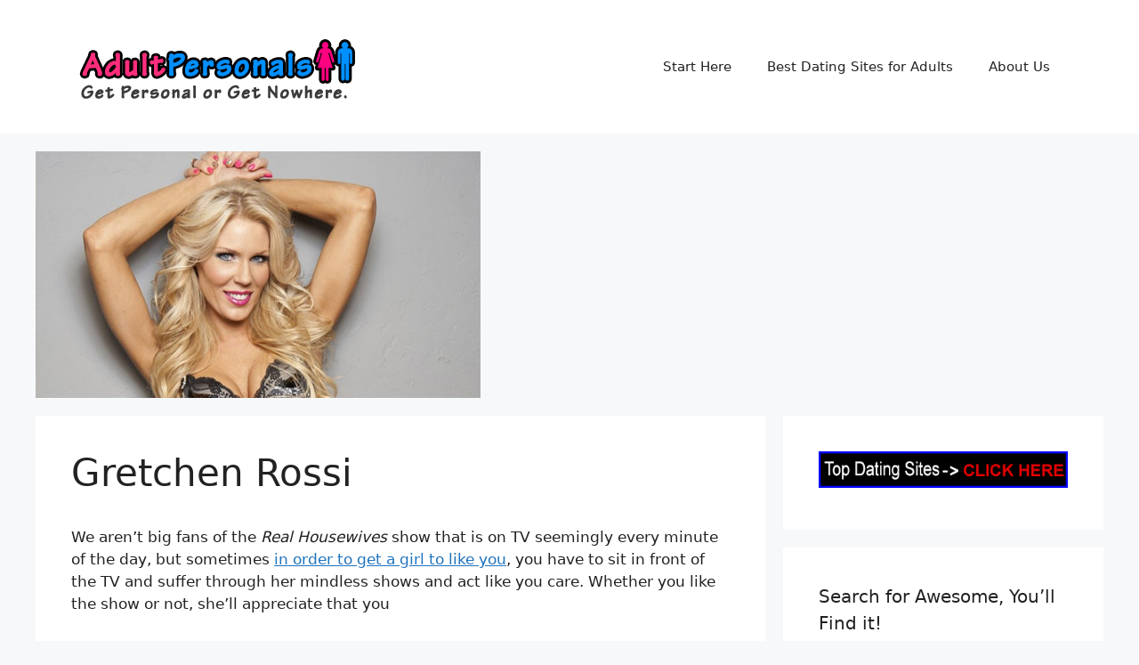

--- FILE ---
content_type: text/html; charset=UTF-8
request_url: https://www.adultpersonals.net/gretchen-rossi-real-housewives/
body_size: 15329
content:
<!DOCTYPE html>
<html lang="en-US">
<head>
	<meta charset="UTF-8">
	<meta name='robots' content='index, follow, max-image-preview:large, max-snippet:-1, max-video-preview:-1' />

<!-- Open Graph Meta Tags generated by MashShare 4.0.46 - https://mashshare.net -->
<meta property="og:type" content="article" /> 
<meta property="og:title" content="Gretchen Rossi" />
<meta property="og:description" content="We aren't big fans of the Real Housewives show that is on TV seemingly every minute of the day, but sometimes in order to get a girl to like you, you have to sit in front of" />
<meta property="og:image" content="https://www.adultpersonals.net/wp-content/uploads/2016/12/gretchen-rossi.jpg" />
<meta property="og:url" content="https://www.adultpersonals.net/gretchen-rossi-real-housewives/" />
<meta property="og:site_name" content="Adult Personals" />
<meta property="article:published_time" content="2016-12-02T22:34:33+00:00" />
<meta property="article:modified_time" content="2018-02-07T20:35:58+00:00" />
<meta property="og:updated_time" content="2018-02-07T20:35:58+00:00" />
<!-- Open Graph Meta Tags generated by MashShare 4.0.46 - https://www.mashshare.net -->
<!-- Twitter Card generated by MashShare 4.0.46 - https://www.mashshare.net -->
<meta property="og:image:width" content="500" />
<meta property="og:image:height" content="277" />
<meta name="twitter:card" content="summary_large_image">
<meta name="twitter:title" content="Gretchen Rossi">
<meta name="twitter:description" content="We aren't big fans of the Real Housewives show that is on TV seemingly every minute of the day, but sometimes in order to get a girl to like you, you have to sit in front of">
<meta name="twitter:image" content="https://www.adultpersonals.net/wp-content/uploads/2016/12/gretchen-rossi.jpg">
<!-- Twitter Card generated by MashShare 4.0.46 - https://www.mashshare.net -->

<meta name="viewport" content="width=device-width, initial-scale=1">
	<!-- This site is optimized with the Yoast SEO plugin v22.4 - https://yoast.com/wordpress/plugins/seo/ -->
	<title>Gretchen Rossi | Real Housewives of OC Blonde Hottie</title>
	<meta name="description" content="We may not be fans of the show, but seeing Gretchen Rossi on screen makes nights on the couch with your lady more tolerable. Check out this blonde babe." />
	<link rel="canonical" href="https://www.adultpersonals.net/gretchen-rossi-real-housewives/" />
	<meta property="og:locale" content="en_US" />
	<meta property="og:type" content="article" />
	<meta property="og:title" content="Gretchen Rossi | Real Housewives of OC Blonde Hottie" />
	<meta property="og:description" content="We may not be fans of the show, but seeing Gretchen Rossi on screen makes nights on the couch with your lady more tolerable. Check out this blonde babe." />
	<meta property="og:url" content="https://www.adultpersonals.net/gretchen-rossi-real-housewives/" />
	<meta property="og:site_name" content="Adult Personals" />
	<meta property="article:modified_time" content="2018-02-07T20:35:58+00:00" />
	<meta property="og:image" content="https://www.adultpersonals.net/wp-content/uploads/2016/12/gretchen-rossi.jpg" />
	<meta property="og:image:width" content="500" />
	<meta property="og:image:height" content="277" />
	<meta property="og:image:type" content="image/jpeg" />
	<meta name="twitter:card" content="summary_large_image" />
	<script type="application/ld+json" class="yoast-schema-graph">{"@context":"https://schema.org","@graph":[{"@type":"WebPage","@id":"https://www.adultpersonals.net/gretchen-rossi-real-housewives/","url":"https://www.adultpersonals.net/gretchen-rossi-real-housewives/","name":"Gretchen Rossi | Real Housewives of OC Blonde Hottie","isPartOf":{"@id":"https://www.adultpersonals.net/#website"},"primaryImageOfPage":{"@id":"https://www.adultpersonals.net/gretchen-rossi-real-housewives/#primaryimage"},"image":{"@id":"https://www.adultpersonals.net/gretchen-rossi-real-housewives/#primaryimage"},"thumbnailUrl":"https://www.adultpersonals.net/wp-content/uploads/2016/12/gretchen-rossi.jpg","datePublished":"2016-12-02T22:34:33+00:00","dateModified":"2018-02-07T20:35:58+00:00","description":"We may not be fans of the show, but seeing Gretchen Rossi on screen makes nights on the couch with your lady more tolerable. Check out this blonde babe.","breadcrumb":{"@id":"https://www.adultpersonals.net/gretchen-rossi-real-housewives/#breadcrumb"},"inLanguage":"en-US","potentialAction":[{"@type":"ReadAction","target":["https://www.adultpersonals.net/gretchen-rossi-real-housewives/"]}]},{"@type":"ImageObject","inLanguage":"en-US","@id":"https://www.adultpersonals.net/gretchen-rossi-real-housewives/#primaryimage","url":"https://www.adultpersonals.net/wp-content/uploads/2016/12/gretchen-rossi.jpg","contentUrl":"https://www.adultpersonals.net/wp-content/uploads/2016/12/gretchen-rossi.jpg","width":500,"height":277,"caption":"gretchen rossi"},{"@type":"BreadcrumbList","@id":"https://www.adultpersonals.net/gretchen-rossi-real-housewives/#breadcrumb","itemListElement":[{"@type":"ListItem","position":1,"name":"Home","item":"https://www.adultpersonals.net/"},{"@type":"ListItem","position":2,"name":"Gretchen Rossi"}]},{"@type":"WebSite","@id":"https://www.adultpersonals.net/#website","url":"https://www.adultpersonals.net/","name":"Adult Personals","description":"","publisher":{"@id":"https://www.adultpersonals.net/#organization"},"potentialAction":[{"@type":"SearchAction","target":{"@type":"EntryPoint","urlTemplate":"https://www.adultpersonals.net/?s={search_term_string}"},"query-input":"required name=search_term_string"}],"inLanguage":"en-US"},{"@type":"Organization","@id":"https://www.adultpersonals.net/#organization","name":"Adult Personals","url":"https://www.adultpersonals.net/","logo":{"@type":"ImageObject","inLanguage":"en-US","@id":"https://www.adultpersonals.net/#/schema/logo/image/","url":"https://www.adultpersonals.net/wp-content/uploads/2017/04/cropped-adultpersonals-logo-4.png","contentUrl":"https://www.adultpersonals.net/wp-content/uploads/2017/04/cropped-adultpersonals-logo-4.png","width":320,"height":110,"caption":"Adult Personals"},"image":{"@id":"https://www.adultpersonals.net/#/schema/logo/image/"}}]}</script>
	<!-- / Yoast SEO plugin. -->


<link rel="alternate" type="application/rss+xml" title="Adult Personals &raquo; Feed" href="https://www.adultpersonals.net/feed/" />
<link rel="alternate" type="application/rss+xml" title="Adult Personals &raquo; Comments Feed" href="https://www.adultpersonals.net/comments/feed/" />
<link rel="alternate" type="application/rss+xml" title="Adult Personals &raquo; Gretchen Rossi Comments Feed" href="https://www.adultpersonals.net/gretchen-rossi-real-housewives/feed/" />
<script>
window._wpemojiSettings = {"baseUrl":"https:\/\/s.w.org\/images\/core\/emoji\/15.0.3\/72x72\/","ext":".png","svgUrl":"https:\/\/s.w.org\/images\/core\/emoji\/15.0.3\/svg\/","svgExt":".svg","source":{"concatemoji":"https:\/\/www.adultpersonals.net\/wp-includes\/js\/wp-emoji-release.min.js?ver=6.5.7"}};
/*! This file is auto-generated */
!function(i,n){var o,s,e;function c(e){try{var t={supportTests:e,timestamp:(new Date).valueOf()};sessionStorage.setItem(o,JSON.stringify(t))}catch(e){}}function p(e,t,n){e.clearRect(0,0,e.canvas.width,e.canvas.height),e.fillText(t,0,0);var t=new Uint32Array(e.getImageData(0,0,e.canvas.width,e.canvas.height).data),r=(e.clearRect(0,0,e.canvas.width,e.canvas.height),e.fillText(n,0,0),new Uint32Array(e.getImageData(0,0,e.canvas.width,e.canvas.height).data));return t.every(function(e,t){return e===r[t]})}function u(e,t,n){switch(t){case"flag":return n(e,"\ud83c\udff3\ufe0f\u200d\u26a7\ufe0f","\ud83c\udff3\ufe0f\u200b\u26a7\ufe0f")?!1:!n(e,"\ud83c\uddfa\ud83c\uddf3","\ud83c\uddfa\u200b\ud83c\uddf3")&&!n(e,"\ud83c\udff4\udb40\udc67\udb40\udc62\udb40\udc65\udb40\udc6e\udb40\udc67\udb40\udc7f","\ud83c\udff4\u200b\udb40\udc67\u200b\udb40\udc62\u200b\udb40\udc65\u200b\udb40\udc6e\u200b\udb40\udc67\u200b\udb40\udc7f");case"emoji":return!n(e,"\ud83d\udc26\u200d\u2b1b","\ud83d\udc26\u200b\u2b1b")}return!1}function f(e,t,n){var r="undefined"!=typeof WorkerGlobalScope&&self instanceof WorkerGlobalScope?new OffscreenCanvas(300,150):i.createElement("canvas"),a=r.getContext("2d",{willReadFrequently:!0}),o=(a.textBaseline="top",a.font="600 32px Arial",{});return e.forEach(function(e){o[e]=t(a,e,n)}),o}function t(e){var t=i.createElement("script");t.src=e,t.defer=!0,i.head.appendChild(t)}"undefined"!=typeof Promise&&(o="wpEmojiSettingsSupports",s=["flag","emoji"],n.supports={everything:!0,everythingExceptFlag:!0},e=new Promise(function(e){i.addEventListener("DOMContentLoaded",e,{once:!0})}),new Promise(function(t){var n=function(){try{var e=JSON.parse(sessionStorage.getItem(o));if("object"==typeof e&&"number"==typeof e.timestamp&&(new Date).valueOf()<e.timestamp+604800&&"object"==typeof e.supportTests)return e.supportTests}catch(e){}return null}();if(!n){if("undefined"!=typeof Worker&&"undefined"!=typeof OffscreenCanvas&&"undefined"!=typeof URL&&URL.createObjectURL&&"undefined"!=typeof Blob)try{var e="postMessage("+f.toString()+"("+[JSON.stringify(s),u.toString(),p.toString()].join(",")+"));",r=new Blob([e],{type:"text/javascript"}),a=new Worker(URL.createObjectURL(r),{name:"wpTestEmojiSupports"});return void(a.onmessage=function(e){c(n=e.data),a.terminate(),t(n)})}catch(e){}c(n=f(s,u,p))}t(n)}).then(function(e){for(var t in e)n.supports[t]=e[t],n.supports.everything=n.supports.everything&&n.supports[t],"flag"!==t&&(n.supports.everythingExceptFlag=n.supports.everythingExceptFlag&&n.supports[t]);n.supports.everythingExceptFlag=n.supports.everythingExceptFlag&&!n.supports.flag,n.DOMReady=!1,n.readyCallback=function(){n.DOMReady=!0}}).then(function(){return e}).then(function(){var e;n.supports.everything||(n.readyCallback(),(e=n.source||{}).concatemoji?t(e.concatemoji):e.wpemoji&&e.twemoji&&(t(e.twemoji),t(e.wpemoji)))}))}((window,document),window._wpemojiSettings);
</script>
<style id='wp-emoji-styles-inline-css'>

	img.wp-smiley, img.emoji {
		display: inline !important;
		border: none !important;
		box-shadow: none !important;
		height: 1em !important;
		width: 1em !important;
		margin: 0 0.07em !important;
		vertical-align: -0.1em !important;
		background: none !important;
		padding: 0 !important;
	}
</style>
<link rel='stylesheet' id='wp-block-library-css' href='https://www.adultpersonals.net/wp-includes/css/dist/block-library/style.min.css?ver=6.5.7' media='all' />
<link rel='stylesheet' id='quads-style-css-css' href='https://www.adultpersonals.net/wp-content/plugins/quick-adsense-reloaded/includes/gutenberg/dist/blocks.style.build.css?ver=2.0.81' media='all' />
<style id='classic-theme-styles-inline-css'>
/*! This file is auto-generated */
.wp-block-button__link{color:#fff;background-color:#32373c;border-radius:9999px;box-shadow:none;text-decoration:none;padding:calc(.667em + 2px) calc(1.333em + 2px);font-size:1.125em}.wp-block-file__button{background:#32373c;color:#fff;text-decoration:none}
</style>
<style id='global-styles-inline-css'>
body{--wp--preset--color--black: #000000;--wp--preset--color--cyan-bluish-gray: #abb8c3;--wp--preset--color--white: #ffffff;--wp--preset--color--pale-pink: #f78da7;--wp--preset--color--vivid-red: #cf2e2e;--wp--preset--color--luminous-vivid-orange: #ff6900;--wp--preset--color--luminous-vivid-amber: #fcb900;--wp--preset--color--light-green-cyan: #7bdcb5;--wp--preset--color--vivid-green-cyan: #00d084;--wp--preset--color--pale-cyan-blue: #8ed1fc;--wp--preset--color--vivid-cyan-blue: #0693e3;--wp--preset--color--vivid-purple: #9b51e0;--wp--preset--color--contrast: var(--contrast);--wp--preset--color--contrast-2: var(--contrast-2);--wp--preset--color--contrast-3: var(--contrast-3);--wp--preset--color--base: var(--base);--wp--preset--color--base-2: var(--base-2);--wp--preset--color--base-3: var(--base-3);--wp--preset--color--accent: var(--accent);--wp--preset--gradient--vivid-cyan-blue-to-vivid-purple: linear-gradient(135deg,rgba(6,147,227,1) 0%,rgb(155,81,224) 100%);--wp--preset--gradient--light-green-cyan-to-vivid-green-cyan: linear-gradient(135deg,rgb(122,220,180) 0%,rgb(0,208,130) 100%);--wp--preset--gradient--luminous-vivid-amber-to-luminous-vivid-orange: linear-gradient(135deg,rgba(252,185,0,1) 0%,rgba(255,105,0,1) 100%);--wp--preset--gradient--luminous-vivid-orange-to-vivid-red: linear-gradient(135deg,rgba(255,105,0,1) 0%,rgb(207,46,46) 100%);--wp--preset--gradient--very-light-gray-to-cyan-bluish-gray: linear-gradient(135deg,rgb(238,238,238) 0%,rgb(169,184,195) 100%);--wp--preset--gradient--cool-to-warm-spectrum: linear-gradient(135deg,rgb(74,234,220) 0%,rgb(151,120,209) 20%,rgb(207,42,186) 40%,rgb(238,44,130) 60%,rgb(251,105,98) 80%,rgb(254,248,76) 100%);--wp--preset--gradient--blush-light-purple: linear-gradient(135deg,rgb(255,206,236) 0%,rgb(152,150,240) 100%);--wp--preset--gradient--blush-bordeaux: linear-gradient(135deg,rgb(254,205,165) 0%,rgb(254,45,45) 50%,rgb(107,0,62) 100%);--wp--preset--gradient--luminous-dusk: linear-gradient(135deg,rgb(255,203,112) 0%,rgb(199,81,192) 50%,rgb(65,88,208) 100%);--wp--preset--gradient--pale-ocean: linear-gradient(135deg,rgb(255,245,203) 0%,rgb(182,227,212) 50%,rgb(51,167,181) 100%);--wp--preset--gradient--electric-grass: linear-gradient(135deg,rgb(202,248,128) 0%,rgb(113,206,126) 100%);--wp--preset--gradient--midnight: linear-gradient(135deg,rgb(2,3,129) 0%,rgb(40,116,252) 100%);--wp--preset--font-size--small: 13px;--wp--preset--font-size--medium: 20px;--wp--preset--font-size--large: 36px;--wp--preset--font-size--x-large: 42px;--wp--preset--spacing--20: 0.44rem;--wp--preset--spacing--30: 0.67rem;--wp--preset--spacing--40: 1rem;--wp--preset--spacing--50: 1.5rem;--wp--preset--spacing--60: 2.25rem;--wp--preset--spacing--70: 3.38rem;--wp--preset--spacing--80: 5.06rem;--wp--preset--shadow--natural: 6px 6px 9px rgba(0, 0, 0, 0.2);--wp--preset--shadow--deep: 12px 12px 50px rgba(0, 0, 0, 0.4);--wp--preset--shadow--sharp: 6px 6px 0px rgba(0, 0, 0, 0.2);--wp--preset--shadow--outlined: 6px 6px 0px -3px rgba(255, 255, 255, 1), 6px 6px rgba(0, 0, 0, 1);--wp--preset--shadow--crisp: 6px 6px 0px rgba(0, 0, 0, 1);}:where(.is-layout-flex){gap: 0.5em;}:where(.is-layout-grid){gap: 0.5em;}body .is-layout-flex{display: flex;}body .is-layout-flex{flex-wrap: wrap;align-items: center;}body .is-layout-flex > *{margin: 0;}body .is-layout-grid{display: grid;}body .is-layout-grid > *{margin: 0;}:where(.wp-block-columns.is-layout-flex){gap: 2em;}:where(.wp-block-columns.is-layout-grid){gap: 2em;}:where(.wp-block-post-template.is-layout-flex){gap: 1.25em;}:where(.wp-block-post-template.is-layout-grid){gap: 1.25em;}.has-black-color{color: var(--wp--preset--color--black) !important;}.has-cyan-bluish-gray-color{color: var(--wp--preset--color--cyan-bluish-gray) !important;}.has-white-color{color: var(--wp--preset--color--white) !important;}.has-pale-pink-color{color: var(--wp--preset--color--pale-pink) !important;}.has-vivid-red-color{color: var(--wp--preset--color--vivid-red) !important;}.has-luminous-vivid-orange-color{color: var(--wp--preset--color--luminous-vivid-orange) !important;}.has-luminous-vivid-amber-color{color: var(--wp--preset--color--luminous-vivid-amber) !important;}.has-light-green-cyan-color{color: var(--wp--preset--color--light-green-cyan) !important;}.has-vivid-green-cyan-color{color: var(--wp--preset--color--vivid-green-cyan) !important;}.has-pale-cyan-blue-color{color: var(--wp--preset--color--pale-cyan-blue) !important;}.has-vivid-cyan-blue-color{color: var(--wp--preset--color--vivid-cyan-blue) !important;}.has-vivid-purple-color{color: var(--wp--preset--color--vivid-purple) !important;}.has-black-background-color{background-color: var(--wp--preset--color--black) !important;}.has-cyan-bluish-gray-background-color{background-color: var(--wp--preset--color--cyan-bluish-gray) !important;}.has-white-background-color{background-color: var(--wp--preset--color--white) !important;}.has-pale-pink-background-color{background-color: var(--wp--preset--color--pale-pink) !important;}.has-vivid-red-background-color{background-color: var(--wp--preset--color--vivid-red) !important;}.has-luminous-vivid-orange-background-color{background-color: var(--wp--preset--color--luminous-vivid-orange) !important;}.has-luminous-vivid-amber-background-color{background-color: var(--wp--preset--color--luminous-vivid-amber) !important;}.has-light-green-cyan-background-color{background-color: var(--wp--preset--color--light-green-cyan) !important;}.has-vivid-green-cyan-background-color{background-color: var(--wp--preset--color--vivid-green-cyan) !important;}.has-pale-cyan-blue-background-color{background-color: var(--wp--preset--color--pale-cyan-blue) !important;}.has-vivid-cyan-blue-background-color{background-color: var(--wp--preset--color--vivid-cyan-blue) !important;}.has-vivid-purple-background-color{background-color: var(--wp--preset--color--vivid-purple) !important;}.has-black-border-color{border-color: var(--wp--preset--color--black) !important;}.has-cyan-bluish-gray-border-color{border-color: var(--wp--preset--color--cyan-bluish-gray) !important;}.has-white-border-color{border-color: var(--wp--preset--color--white) !important;}.has-pale-pink-border-color{border-color: var(--wp--preset--color--pale-pink) !important;}.has-vivid-red-border-color{border-color: var(--wp--preset--color--vivid-red) !important;}.has-luminous-vivid-orange-border-color{border-color: var(--wp--preset--color--luminous-vivid-orange) !important;}.has-luminous-vivid-amber-border-color{border-color: var(--wp--preset--color--luminous-vivid-amber) !important;}.has-light-green-cyan-border-color{border-color: var(--wp--preset--color--light-green-cyan) !important;}.has-vivid-green-cyan-border-color{border-color: var(--wp--preset--color--vivid-green-cyan) !important;}.has-pale-cyan-blue-border-color{border-color: var(--wp--preset--color--pale-cyan-blue) !important;}.has-vivid-cyan-blue-border-color{border-color: var(--wp--preset--color--vivid-cyan-blue) !important;}.has-vivid-purple-border-color{border-color: var(--wp--preset--color--vivid-purple) !important;}.has-vivid-cyan-blue-to-vivid-purple-gradient-background{background: var(--wp--preset--gradient--vivid-cyan-blue-to-vivid-purple) !important;}.has-light-green-cyan-to-vivid-green-cyan-gradient-background{background: var(--wp--preset--gradient--light-green-cyan-to-vivid-green-cyan) !important;}.has-luminous-vivid-amber-to-luminous-vivid-orange-gradient-background{background: var(--wp--preset--gradient--luminous-vivid-amber-to-luminous-vivid-orange) !important;}.has-luminous-vivid-orange-to-vivid-red-gradient-background{background: var(--wp--preset--gradient--luminous-vivid-orange-to-vivid-red) !important;}.has-very-light-gray-to-cyan-bluish-gray-gradient-background{background: var(--wp--preset--gradient--very-light-gray-to-cyan-bluish-gray) !important;}.has-cool-to-warm-spectrum-gradient-background{background: var(--wp--preset--gradient--cool-to-warm-spectrum) !important;}.has-blush-light-purple-gradient-background{background: var(--wp--preset--gradient--blush-light-purple) !important;}.has-blush-bordeaux-gradient-background{background: var(--wp--preset--gradient--blush-bordeaux) !important;}.has-luminous-dusk-gradient-background{background: var(--wp--preset--gradient--luminous-dusk) !important;}.has-pale-ocean-gradient-background{background: var(--wp--preset--gradient--pale-ocean) !important;}.has-electric-grass-gradient-background{background: var(--wp--preset--gradient--electric-grass) !important;}.has-midnight-gradient-background{background: var(--wp--preset--gradient--midnight) !important;}.has-small-font-size{font-size: var(--wp--preset--font-size--small) !important;}.has-medium-font-size{font-size: var(--wp--preset--font-size--medium) !important;}.has-large-font-size{font-size: var(--wp--preset--font-size--large) !important;}.has-x-large-font-size{font-size: var(--wp--preset--font-size--x-large) !important;}
.wp-block-navigation a:where(:not(.wp-element-button)){color: inherit;}
:where(.wp-block-post-template.is-layout-flex){gap: 1.25em;}:where(.wp-block-post-template.is-layout-grid){gap: 1.25em;}
:where(.wp-block-columns.is-layout-flex){gap: 2em;}:where(.wp-block-columns.is-layout-grid){gap: 2em;}
.wp-block-pullquote{font-size: 1.5em;line-height: 1.6;}
</style>
<link rel='stylesheet' id='contact-form-7-css' href='https://www.adultpersonals.net/wp-content/plugins/contact-form-7/includes/css/styles.css?ver=5.9.3' media='all' />
<link rel='stylesheet' id='mashsb-styles-css' href='https://www.adultpersonals.net/wp-content/plugins/mashsharer/assets/css/mashsb.min.css?ver=4.0.46' media='all' />
<style id='mashsb-styles-inline-css'>
.mashsb-count {color:#cccccc;}@media only screen and (min-width:568px){.mashsb-buttons a {min-width: 177px;}}
</style>
<link rel='stylesheet' id='ppress-frontend-css' href='https://www.adultpersonals.net/wp-content/plugins/wp-user-avatar/assets/css/frontend.min.css?ver=4.15.5' media='all' />
<link rel='stylesheet' id='ppress-flatpickr-css' href='https://www.adultpersonals.net/wp-content/plugins/wp-user-avatar/assets/flatpickr/flatpickr.min.css?ver=4.15.5' media='all' />
<link rel='stylesheet' id='ppress-select2-css' href='https://www.adultpersonals.net/wp-content/plugins/wp-user-avatar/assets/select2/select2.min.css?ver=6.5.7' media='all' />
<link rel='stylesheet' id='wordpress-popular-posts-css-css' href='https://www.adultpersonals.net/wp-content/plugins/wordpress-popular-posts/assets/css/wpp.css?ver=6.4.2' media='all' />
<link rel='stylesheet' id='generate-comments-css' href='https://www.adultpersonals.net/wp-content/themes/generatepress/assets/css/components/comments.min.css?ver=3.4.0' media='all' />
<link rel='stylesheet' id='generate-widget-areas-css' href='https://www.adultpersonals.net/wp-content/themes/generatepress/assets/css/components/widget-areas.min.css?ver=3.4.0' media='all' />
<link rel='stylesheet' id='generate-style-css' href='https://www.adultpersonals.net/wp-content/themes/generatepress/assets/css/main.min.css?ver=3.4.0' media='all' />
<style id='generate-style-inline-css'>
body{background-color:var(--base-2);color:var(--contrast);}a{color:var(--accent);}a{text-decoration:underline;}.entry-title a, .site-branding a, a.button, .wp-block-button__link, .main-navigation a{text-decoration:none;}a:hover, a:focus, a:active{color:var(--contrast);}.wp-block-group__inner-container{max-width:1200px;margin-left:auto;margin-right:auto;}:root{--contrast:#222222;--contrast-2:#575760;--contrast-3:#b2b2be;--base:#f0f0f0;--base-2:#f7f8f9;--base-3:#ffffff;--accent:#1e73be;}:root .has-contrast-color{color:var(--contrast);}:root .has-contrast-background-color{background-color:var(--contrast);}:root .has-contrast-2-color{color:var(--contrast-2);}:root .has-contrast-2-background-color{background-color:var(--contrast-2);}:root .has-contrast-3-color{color:var(--contrast-3);}:root .has-contrast-3-background-color{background-color:var(--contrast-3);}:root .has-base-color{color:var(--base);}:root .has-base-background-color{background-color:var(--base);}:root .has-base-2-color{color:var(--base-2);}:root .has-base-2-background-color{background-color:var(--base-2);}:root .has-base-3-color{color:var(--base-3);}:root .has-base-3-background-color{background-color:var(--base-3);}:root .has-accent-color{color:var(--accent);}:root .has-accent-background-color{background-color:var(--accent);}.top-bar{background-color:#636363;color:#ffffff;}.top-bar a{color:#ffffff;}.top-bar a:hover{color:#303030;}.site-header{background-color:var(--base-3);}.main-title a,.main-title a:hover{color:var(--contrast);}.site-description{color:var(--contrast-2);}.mobile-menu-control-wrapper .menu-toggle,.mobile-menu-control-wrapper .menu-toggle:hover,.mobile-menu-control-wrapper .menu-toggle:focus,.has-inline-mobile-toggle #site-navigation.toggled{background-color:rgba(0, 0, 0, 0.02);}.main-navigation,.main-navigation ul ul{background-color:var(--base-3);}.main-navigation .main-nav ul li a, .main-navigation .menu-toggle, .main-navigation .menu-bar-items{color:var(--contrast);}.main-navigation .main-nav ul li:not([class*="current-menu-"]):hover > a, .main-navigation .main-nav ul li:not([class*="current-menu-"]):focus > a, .main-navigation .main-nav ul li.sfHover:not([class*="current-menu-"]) > a, .main-navigation .menu-bar-item:hover > a, .main-navigation .menu-bar-item.sfHover > a{color:var(--accent);}button.menu-toggle:hover,button.menu-toggle:focus{color:var(--contrast);}.main-navigation .main-nav ul li[class*="current-menu-"] > a{color:var(--accent);}.navigation-search input[type="search"],.navigation-search input[type="search"]:active, .navigation-search input[type="search"]:focus, .main-navigation .main-nav ul li.search-item.active > a, .main-navigation .menu-bar-items .search-item.active > a{color:var(--accent);}.main-navigation ul ul{background-color:var(--base);}.separate-containers .inside-article, .separate-containers .comments-area, .separate-containers .page-header, .one-container .container, .separate-containers .paging-navigation, .inside-page-header{background-color:var(--base-3);}.entry-title a{color:var(--contrast);}.entry-title a:hover{color:var(--contrast-2);}.entry-meta{color:var(--contrast-2);}.sidebar .widget{background-color:var(--base-3);}.footer-widgets{background-color:var(--base-3);}.site-info{background-color:var(--base-3);}input[type="text"],input[type="email"],input[type="url"],input[type="password"],input[type="search"],input[type="tel"],input[type="number"],textarea,select{color:var(--contrast);background-color:var(--base-2);border-color:var(--base);}input[type="text"]:focus,input[type="email"]:focus,input[type="url"]:focus,input[type="password"]:focus,input[type="search"]:focus,input[type="tel"]:focus,input[type="number"]:focus,textarea:focus,select:focus{color:var(--contrast);background-color:var(--base-2);border-color:var(--contrast-3);}button,html input[type="button"],input[type="reset"],input[type="submit"],a.button,a.wp-block-button__link:not(.has-background){color:#ffffff;background-color:#55555e;}button:hover,html input[type="button"]:hover,input[type="reset"]:hover,input[type="submit"]:hover,a.button:hover,button:focus,html input[type="button"]:focus,input[type="reset"]:focus,input[type="submit"]:focus,a.button:focus,a.wp-block-button__link:not(.has-background):active,a.wp-block-button__link:not(.has-background):focus,a.wp-block-button__link:not(.has-background):hover{color:#ffffff;background-color:#3f4047;}a.generate-back-to-top{background-color:rgba( 0,0,0,0.4 );color:#ffffff;}a.generate-back-to-top:hover,a.generate-back-to-top:focus{background-color:rgba( 0,0,0,0.6 );color:#ffffff;}:root{--gp-search-modal-bg-color:var(--base-3);--gp-search-modal-text-color:var(--contrast);--gp-search-modal-overlay-bg-color:rgba(0,0,0,0.2);}@media (max-width:768px){.main-navigation .menu-bar-item:hover > a, .main-navigation .menu-bar-item.sfHover > a{background:none;color:var(--contrast);}}.nav-below-header .main-navigation .inside-navigation.grid-container, .nav-above-header .main-navigation .inside-navigation.grid-container{padding:0px 20px 0px 20px;}.site-main .wp-block-group__inner-container{padding:40px;}.separate-containers .paging-navigation{padding-top:20px;padding-bottom:20px;}.entry-content .alignwide, body:not(.no-sidebar) .entry-content .alignfull{margin-left:-40px;width:calc(100% + 80px);max-width:calc(100% + 80px);}.rtl .menu-item-has-children .dropdown-menu-toggle{padding-left:20px;}.rtl .main-navigation .main-nav ul li.menu-item-has-children > a{padding-right:20px;}@media (max-width:768px){.separate-containers .inside-article, .separate-containers .comments-area, .separate-containers .page-header, .separate-containers .paging-navigation, .one-container .site-content, .inside-page-header{padding:30px;}.site-main .wp-block-group__inner-container{padding:30px;}.inside-top-bar{padding-right:30px;padding-left:30px;}.inside-header{padding-right:30px;padding-left:30px;}.widget-area .widget{padding-top:30px;padding-right:30px;padding-bottom:30px;padding-left:30px;}.footer-widgets-container{padding-top:30px;padding-right:30px;padding-bottom:30px;padding-left:30px;}.inside-site-info{padding-right:30px;padding-left:30px;}.entry-content .alignwide, body:not(.no-sidebar) .entry-content .alignfull{margin-left:-30px;width:calc(100% + 60px);max-width:calc(100% + 60px);}.one-container .site-main .paging-navigation{margin-bottom:20px;}}/* End cached CSS */.is-right-sidebar{width:30%;}.is-left-sidebar{width:30%;}.site-content .content-area{width:70%;}@media (max-width:768px){.main-navigation .menu-toggle,.sidebar-nav-mobile:not(#sticky-placeholder){display:block;}.main-navigation ul,.gen-sidebar-nav,.main-navigation:not(.slideout-navigation):not(.toggled) .main-nav > ul,.has-inline-mobile-toggle #site-navigation .inside-navigation > *:not(.navigation-search):not(.main-nav){display:none;}.nav-align-right .inside-navigation,.nav-align-center .inside-navigation{justify-content:space-between;}.has-inline-mobile-toggle .mobile-menu-control-wrapper{display:flex;flex-wrap:wrap;}.has-inline-mobile-toggle .inside-header{flex-direction:row;text-align:left;flex-wrap:wrap;}.has-inline-mobile-toggle .header-widget,.has-inline-mobile-toggle #site-navigation{flex-basis:100%;}.nav-float-left .has-inline-mobile-toggle #site-navigation{order:10;}}
</style>
<link rel='stylesheet' id='authorsure-css' href='https://www.adultpersonals.net/wp-content/plugins/authorsure/styles/public.css?ver=2.3' media='all' />
<script src="https://www.adultpersonals.net/wp-includes/js/jquery/jquery.min.js?ver=3.7.1" id="jquery-core-js"></script>
<script src="https://www.adultpersonals.net/wp-includes/js/jquery/jquery-migrate.min.js?ver=3.4.1" id="jquery-migrate-js"></script>
<script id="mashsb-js-extra">
var mashsb = {"shares":"269","round_shares":"1","animate_shares":"0","dynamic_buttons":"0","share_url":"https:\/\/www.adultpersonals.net\/gretchen-rossi-real-housewives\/","title":"Gretchen+Rossi","image":"https:\/\/www.adultpersonals.net\/wp-content\/uploads\/2016\/12\/gretchen-rossi.jpg","desc":"We aren't big fans of the\u00a0Real Housewives\u00a0show that is on TV seemingly every minute of the day, but sometimes in order to get a girl to like you, you have to sit in front of \u2026","hashtag":"","subscribe":"content","subscribe_url":"","activestatus":"1","singular":"1","twitter_popup":"1","refresh":"0","nonce":"f700e1c0b8","postid":"378","servertime":"1769902887","ajaxurl":"https:\/\/www.adultpersonals.net\/wp-admin\/admin-ajax.php"};
</script>
<script src="https://www.adultpersonals.net/wp-content/plugins/mashsharer/assets/js/mashsb.min.js?ver=4.0.46" id="mashsb-js"></script>
<script src="https://www.adultpersonals.net/wp-content/plugins/wp-user-avatar/assets/flatpickr/flatpickr.min.js?ver=4.15.5" id="ppress-flatpickr-js"></script>
<script src="https://www.adultpersonals.net/wp-content/plugins/wp-user-avatar/assets/select2/select2.min.js?ver=4.15.5" id="ppress-select2-js"></script>
<script id="wpp-json" type="application/json">
{"sampling_active":0,"sampling_rate":100,"ajax_url":"https:\/\/www.adultpersonals.net\/wp-json\/wordpress-popular-posts\/v1\/popular-posts","api_url":"https:\/\/www.adultpersonals.net\/wp-json\/wordpress-popular-posts","ID":378,"token":"a7f6d86789","lang":0,"debug":0}
</script>
<script src="https://www.adultpersonals.net/wp-content/plugins/wordpress-popular-posts/assets/js/wpp.min.js?ver=6.4.2" id="wpp-js-js"></script>
<link rel="https://api.w.org/" href="https://www.adultpersonals.net/wp-json/" /><link rel="alternate" type="application/json" href="https://www.adultpersonals.net/wp-json/wp/v2/pages/378" /><link rel="EditURI" type="application/rsd+xml" title="RSD" href="https://www.adultpersonals.net/xmlrpc.php?rsd" />
<meta name="generator" content="WordPress 6.5.7" />
<link rel='shortlink' href='https://www.adultpersonals.net/?p=378' />
<link rel="alternate" type="application/json+oembed" href="https://www.adultpersonals.net/wp-json/oembed/1.0/embed?url=https%3A%2F%2Fwww.adultpersonals.net%2Fgretchen-rossi-real-housewives%2F" />
<link rel="alternate" type="text/xml+oembed" href="https://www.adultpersonals.net/wp-json/oembed/1.0/embed?url=https%3A%2F%2Fwww.adultpersonals.net%2Fgretchen-rossi-real-housewives%2F&#038;format=xml" />
<script>document.cookie = 'quads_browser_width='+screen.width;</script>            <style id="wpp-loading-animation-styles">@-webkit-keyframes bgslide{from{background-position-x:0}to{background-position-x:-200%}}@keyframes bgslide{from{background-position-x:0}to{background-position-x:-200%}}.wpp-widget-placeholder,.wpp-widget-block-placeholder,.wpp-shortcode-placeholder{margin:0 auto;width:60px;height:3px;background:#dd3737;background:linear-gradient(90deg,#dd3737 0%,#571313 10%,#dd3737 100%);background-size:200% auto;border-radius:3px;-webkit-animation:bgslide 1s infinite linear;animation:bgslide 1s infinite linear}</style>
            <!-- Clicky Web Analytics - https://clicky.com, WordPress Plugin by Yoast - https://yoast.com/wordpress/plugins/clicky/ --><script type='text/javascript'>
	function clicky_gc(name) {
		var ca = document.cookie.split(';');
		for (var i in ca) {
			if (ca[i].indexOf(name + '=') != -1) {
				return decodeURIComponent(ca[i].split('=')[1]);
			}
		}
		return '';
	}
	var username_check = clicky_gc('"comment_author_5e41968cbfcd8333a977250888667760"');
	if (username_check) var clicky_custom_session = {username: username_check};
</script>
<script>
	
	var clicky_site_ids = clicky_site_ids || [];
	clicky_site_ids.push("101019897");
</script>
<script async src="//static.getclicky.com/js"></script><link rel="icon" href="https://www.adultpersonals.net/wp-content/uploads/2017/06/cropped-ap-icon-32x32.jpg" sizes="32x32" />
<link rel="icon" href="https://www.adultpersonals.net/wp-content/uploads/2017/06/cropped-ap-icon-192x192.jpg" sizes="192x192" />
<link rel="apple-touch-icon" href="https://www.adultpersonals.net/wp-content/uploads/2017/06/cropped-ap-icon-180x180.jpg" />
<meta name="msapplication-TileImage" content="https://www.adultpersonals.net/wp-content/uploads/2017/06/cropped-ap-icon-270x270.jpg" />
</head>

<body class="page-template-default page page-id-378 wp-custom-logo wp-embed-responsive right-sidebar nav-float-right separate-containers header-aligned-left dropdown-hover featured-image-active" itemtype="https://schema.org/WebPage" itemscope>
	<a class="screen-reader-text skip-link" href="#content" title="Skip to content">Skip to content</a>		<header class="site-header has-inline-mobile-toggle" id="masthead" aria-label="Site"  itemtype="https://schema.org/WPHeader" itemscope>
			<div class="inside-header grid-container">
				<div class="site-logo">
					<a href="https://www.adultpersonals.net/" rel="home">
						<img  class="header-image is-logo-image" alt="Adult Personals" src="https://www.adultpersonals.net/wp-content/uploads/2017/04/cropped-adultpersonals-logo-4.png" width="320" height="110" />
					</a>
				</div>	<nav class="main-navigation mobile-menu-control-wrapper" id="mobile-menu-control-wrapper" aria-label="Mobile Toggle">
				<button data-nav="site-navigation" class="menu-toggle" aria-controls="primary-menu" aria-expanded="false">
			<span class="gp-icon icon-menu-bars"><svg viewBox="0 0 512 512" aria-hidden="true" xmlns="http://www.w3.org/2000/svg" width="1em" height="1em"><path d="M0 96c0-13.255 10.745-24 24-24h464c13.255 0 24 10.745 24 24s-10.745 24-24 24H24c-13.255 0-24-10.745-24-24zm0 160c0-13.255 10.745-24 24-24h464c13.255 0 24 10.745 24 24s-10.745 24-24 24H24c-13.255 0-24-10.745-24-24zm0 160c0-13.255 10.745-24 24-24h464c13.255 0 24 10.745 24 24s-10.745 24-24 24H24c-13.255 0-24-10.745-24-24z" /></svg><svg viewBox="0 0 512 512" aria-hidden="true" xmlns="http://www.w3.org/2000/svg" width="1em" height="1em"><path d="M71.029 71.029c9.373-9.372 24.569-9.372 33.942 0L256 222.059l151.029-151.03c9.373-9.372 24.569-9.372 33.942 0 9.372 9.373 9.372 24.569 0 33.942L289.941 256l151.03 151.029c9.372 9.373 9.372 24.569 0 33.942-9.373 9.372-24.569 9.372-33.942 0L256 289.941l-151.029 151.03c-9.373 9.372-24.569 9.372-33.942 0-9.372-9.373-9.372-24.569 0-33.942L222.059 256 71.029 104.971c-9.372-9.373-9.372-24.569 0-33.942z" /></svg></span><span class="screen-reader-text">Menu</span>		</button>
	</nav>
			<nav class="main-navigation sub-menu-right" id="site-navigation" aria-label="Primary"  itemtype="https://schema.org/SiteNavigationElement" itemscope>
			<div class="inside-navigation grid-container">
								<button class="menu-toggle" aria-controls="primary-menu" aria-expanded="false">
					<span class="gp-icon icon-menu-bars"><svg viewBox="0 0 512 512" aria-hidden="true" xmlns="http://www.w3.org/2000/svg" width="1em" height="1em"><path d="M0 96c0-13.255 10.745-24 24-24h464c13.255 0 24 10.745 24 24s-10.745 24-24 24H24c-13.255 0-24-10.745-24-24zm0 160c0-13.255 10.745-24 24-24h464c13.255 0 24 10.745 24 24s-10.745 24-24 24H24c-13.255 0-24-10.745-24-24zm0 160c0-13.255 10.745-24 24-24h464c13.255 0 24 10.745 24 24s-10.745 24-24 24H24c-13.255 0-24-10.745-24-24z" /></svg><svg viewBox="0 0 512 512" aria-hidden="true" xmlns="http://www.w3.org/2000/svg" width="1em" height="1em"><path d="M71.029 71.029c9.373-9.372 24.569-9.372 33.942 0L256 222.059l151.029-151.03c9.373-9.372 24.569-9.372 33.942 0 9.372 9.373 9.372 24.569 0 33.942L289.941 256l151.03 151.029c9.372 9.373 9.372 24.569 0 33.942-9.373 9.372-24.569 9.372-33.942 0L256 289.941l-151.029 151.03c-9.373 9.372-24.569 9.372-33.942 0-9.372-9.373-9.372-24.569 0-33.942L222.059 256 71.029 104.971c-9.372-9.373-9.372-24.569 0-33.942z" /></svg></span><span class="mobile-menu">Menu</span>				</button>
				<div id="primary-menu" class="main-nav"><ul id="menu-main" class=" menu sf-menu"><li id="menu-item-23" class="menu-item menu-item-type-post_type menu-item-object-page menu-item-home menu-item-23"><a href="https://www.adultpersonals.net/">Start Here</a></li>
<li id="menu-item-1714" class="menu-item menu-item-type-post_type menu-item-object-page menu-item-1714"><a href="https://www.adultpersonals.net/best-dating-sites-for-adults/">Best Dating Sites for Adults</a></li>
<li id="menu-item-22" class="menu-item menu-item-type-post_type menu-item-object-page menu-item-22"><a href="https://www.adultpersonals.net/about-us/">About Us</a></li>
</ul></div>			</div>
		</nav>
					</div>
		</header>
				<div class="featured-image page-header-image grid-container grid-parent">
			<img width="500" height="277" src="https://www.adultpersonals.net/wp-content/uploads/2016/12/gretchen-rossi.jpg" class="attachment-full size-full wp-post-image" alt="gretchen rossi" itemprop="image" decoding="async" fetchpriority="high" srcset="https://www.adultpersonals.net/wp-content/uploads/2016/12/gretchen-rossi.jpg 500w, https://www.adultpersonals.net/wp-content/uploads/2016/12/gretchen-rossi-300x166.jpg 300w, https://www.adultpersonals.net/wp-content/uploads/2016/12/gretchen-rossi-364x202.jpg 364w" sizes="(max-width: 500px) 100vw, 500px" />		</div>
		
	<div class="site grid-container container hfeed" id="page">
				<div class="site-content" id="content">
			
	<div class="content-area" id="primary">
		<main class="site-main" id="main">
			
<article id="post-378" class="post-378 page type-page status-publish has-post-thumbnail" itemtype="https://schema.org/CreativeWork" itemscope>
	<div class="inside-article">
		
			<header class="entry-header">
				<h1 class="entry-title" itemprop="headline">Gretchen Rossi</h1>			</header>

			
		<div class="entry-content" itemprop="text">
			<p>We aren&#8217;t big fans of the <em>Real Housewives</em> show that is on TV seemingly every minute of the day, but sometimes <a href="https://www.adultpersonals.net/how-to-get-a-girl-to-like-you/">in order to get a girl to like you</a>, you have to sit in front of the TV and suffer through her mindless shows and act like you care. Whether you like the show or not, she&#8217;ll appreciate that you</p>
<p>Whether you like the show or not, she&#8217;ll appreciate that you spent some time doing what she likes, especially after all the times she&#8217;s had to watch football or all of those <a href="https://www.adultpersonals.net/best-sporting-events-bring-date/">dates at sporting events</a> you&#8217;ve taken her on. Sometimes it isn&#8217;t all that bad. While the drama is contrived and over the top, there can be some pretty nice eye candy on these shows.</p>
<p><img decoding="async" class="aligncenter wp-image-379 size-large" src="https://www.adultpersonals.net/wp-content/uploads/2016/12/gretchen-rossi-lingerie-681x1024.jpg" alt="gretchen rossi of real housewives in sexy lingerie" width="662" height="995" srcset="https://www.adultpersonals.net/wp-content/uploads/2016/12/gretchen-rossi-lingerie-681x1024.jpg 681w, https://www.adultpersonals.net/wp-content/uploads/2016/12/gretchen-rossi-lingerie-200x300.jpg 200w, https://www.adultpersonals.net/wp-content/uploads/2016/12/gretchen-rossi-lingerie-768x1154.jpg 768w, https://www.adultpersonals.net/wp-content/uploads/2016/12/gretchen-rossi-lingerie.jpg 1416w" sizes="(max-width: 662px) 100vw, 662px" /></p>
<p>One piece of ass you can find on these shows is Gretchen Rossi on <em>Real Housewives of Orange County</em>. Holy shit this is one hot blonde. We don&#8217;t follow the show all that much so we had to do some digging on the internet to get some details on her. Apparently she was previously married to a man named Jeff, who lost his battle with leukemia and left her a widow. She is currently dating a man named Slade (<a href="https://www.adultpersonals.net/25-best-stripper-names/">sounds like a good stripper name</a> for a guy) and lives in Costa Mesa, California (obviously, given the namesake and setting of the show). How this relationship history qualifies her to be on a &#8220;Housewives&#8221; show, we&#8217;re not exactly sure, but we&#8217;re certainly glad we get to see this beauty on TV when we&#8217;re forced to watch with our lady friends.</p>
<p>Take a look at this beauty on IG under the name <a href="https://www.instagram.com/gretchenrossi">gretchenrossi</a>, where she joins many of the other <a href="https://www.adultpersonals.net/hot-girls-on-instagram/">hot girls of Instagram we talk about on this site</a>. Sure, she may be hawking products for a bunch of health and beauty and cosmetics, but we&#8217;d be hard pressed to say no to this babe if she were selling something to us.</p>
<!-- WP QUADS Content Ad Plugin v. 2.0.81 -->
<div class="quads-location quads-ad1" id="quads-ad1" style="float:none;margin:0px 0 0px 0;text-align:center;">
<a href="/fling-review/"><img src="https://www.adultpersonals.net/wp-content/uploads/2017/04/dont-be-a-sheep.jpg"></a>
</div>

<blockquote class="instagram-media" style="background: #FFF; border: 0; border-radius: 3px; box-shadow: 0 0 1px 0 rgba(0,0,0,0.5),0 1px 10px 0 rgba(0,0,0,0.15); margin: 1px; max-width: 658px; padding: 0; width: calc(100% - 2px);" data-instgrm-captioned="" data-instgrm-version="7">
<div style="padding: 8px;">
<div style="background: #F8F8F8; line-height: 0; margin-top: 40px; padding: 62.4537037037% 0; text-align: center; width: 100%;"></div>
<p style="margin: 8px 0 0 0; padding: 0 4px;"><a style="color: #000; font-family: Arial,sans-serif; font-size: 14px; font-style: normal; font-weight: normal; line-height: 17px; text-decoration: none; word-wrap: break-word;" href="https://www.instagram.com/p/BM2nLBVjXK_/" target="_blank">Week one down with @flattummytea and I forgot how effective this stuff is at getting your tummy flat! It’s a great way to start your day off right with the energy boost too (I was moving back into my house all day so thank goodness 👍🏻) Who else is loving their experience with @flattummytea? Tag a girlfriend who you need to do this with! #GetGlamwithGretchen #Fit #FeelingGood #ad #flattummytea</a></p>
<p style="color: #c9c8cd; font-family: Arial,sans-serif; font-size: 14px; line-height: 17px; margin-bottom: 0; margin-top: 8px; overflow: hidden; padding: 8px 0 7px; text-align: center; text-overflow: ellipsis; white-space: nowrap;">A photo posted by Gretchen Christine Rossi (@gretchenrossi) on <time style="font-family: Arial,sans-serif; font-size: 14px; line-height: 17px;" datetime="2016-11-16T01:54:15+00:00">Nov 15, 2016 at 5:54pm PST</time></p>
</div>
</blockquote>
<p><script async defer src="//platform.instagram.com/en_US/embeds.js"></script></p>
<p>Outside of her appearances on the show, she seems to have her life together outside of it as well with a lot of business ventures, if her website is any indication. She has her own line of cosmetics and provides tips on fashion and where she buys all the glamorous stuff you see her in. All the power to her, good to see that she&#8217;s not just a stereotypical housewife relying on her husband to be the earner while she&#8217;s just there for appearances.</p>
<p>We&#8217;re not fans of these kinds of shows, but Gretchen Rossi sure makes nights on the couch much more tolerable.</p>
<div class="authorsure-author-box"><img data-del="avatar" src='https://www.adultpersonals.net/wp-content/uploads/2016/12/tom-savage-150x150.jpg' class='avatar pp-user-avatar avatar-120 photo ' height='120' width='120'/><h4>About&nbsp;<a rel="author" href="https://www.adultpersonals.net/author/admin/" class="authorsure-author-link">Tom Savage</a></h4><p>Tom Savage is a serial dater living in Miami Beach, Florida.  In between pool parties, late nights, and an occasional day trading session, he likes to share his tips on meeting women online.  You can contact Tom on <a href="https://www.adultpersonals.net/about-us/">this page</a>.</p>
</div><div class="clear"></div>
		</div>

			</div>
</article>

			<div class="comments-area">
				<div id="comments">

		<div id="respond" class="comment-respond">
		<h3 id="reply-title" class="comment-reply-title">Leave a Comment <small><a rel="nofollow" id="cancel-comment-reply-link" href="/gretchen-rossi-real-housewives/#respond" style="display:none;">Cancel reply</a></small></h3><form action="https://www.adultpersonals.net/wp-comments-post.php" method="post" id="commentform" class="comment-form" novalidate><p class="comment-form-comment"><label for="comment" class="screen-reader-text">Comment</label><textarea id="comment" name="comment" cols="45" rows="8" required></textarea></p><label for="author" class="screen-reader-text">Name</label><input placeholder="Name *" id="author" name="author" type="text" value="" size="30" required />
<label for="email" class="screen-reader-text">Email</label><input placeholder="Email *" id="email" name="email" type="email" value="" size="30" required />
<label for="url" class="screen-reader-text">Website</label><input placeholder="Website" id="url" name="url" type="url" value="" size="30" />
<p class="form-submit"><input name="submit" type="submit" id="submit" class="submit" value="Post Comment" /> <input type='hidden' name='comment_post_ID' value='378' id='comment_post_ID' />
<input type='hidden' name='comment_parent' id='comment_parent' value='0' />
</p></form>	</div><!-- #respond -->
	
</div><!-- #comments -->
			</div>

					</main>
	</div>

	<div class="widget-area sidebar is-right-sidebar" id="right-sidebar">
	<div class="inside-right-sidebar">
		<aside id="text-3" class="widget inner-padding widget_text">			<div class="textwidget"><a href="https://www.adultpersonals.net/best-online-dating-sites/"><img src="https://www.adultpersonals.net/wp-content/uploads/2017/03/top-dating-sites-online.png" alt="list of sites for dating"></a></div>
		</aside><aside id="search-3" class="widget inner-padding widget_search"><h2 class="widget-title">Search for Awesome, You&#8217;ll Find it!</h2><form method="get" class="search-form" action="https://www.adultpersonals.net/">
	<label>
		<span class="screen-reader-text">Search for:</span>
		<input type="search" class="search-field" placeholder="Search &hellip;" value="" name="s" title="Search for:">
	</label>
	<button class="search-submit" aria-label="Search"><span class="gp-icon icon-search"><svg viewBox="0 0 512 512" aria-hidden="true" xmlns="http://www.w3.org/2000/svg" width="1em" height="1em"><path fill-rule="evenodd" clip-rule="evenodd" d="M208 48c-88.366 0-160 71.634-160 160s71.634 160 160 160 160-71.634 160-160S296.366 48 208 48zM0 208C0 93.125 93.125 0 208 0s208 93.125 208 208c0 48.741-16.765 93.566-44.843 129.024l133.826 134.018c9.366 9.379 9.355 24.575-.025 33.941-9.379 9.366-24.575 9.355-33.941-.025L337.238 370.987C301.747 399.167 256.839 416 208 416 93.125 416 0 322.875 0 208z" /></svg></span></button></form>
</aside><aside id="text-2" class="widget inner-padding widget_text">			<div class="textwidget"><a href="https://www.adultpersonals.net/about-us/"><img src="https://www.adultpersonals.net/wp-content/uploads/2016/08/learn-all-about-us.jpg"></a></div>
		</aside><aside id="mc4wp_form_widget-100013" class="widget inner-padding widget_mc4wp_form_widget"><h2 class="widget-title">Newsletter</h2><script>(function() {
	window.mc4wp = window.mc4wp || {
		listeners: [],
		forms: {
			on: function(evt, cb) {
				window.mc4wp.listeners.push(
					{
						event   : evt,
						callback: cb
					}
				);
			}
		}
	}
})();
</script><!-- Mailchimp for WordPress v4.9.11 - https://wordpress.org/plugins/mailchimp-for-wp/ --><form id="mc4wp-form-1" class="mc4wp-form mc4wp-form-762" method="post" data-id="762" data-name="Default sign-up form" ><div class="mc4wp-form-fields"><p>
	<label>Email address: </label>
	<input type="email" name="EMAIL" placeholder="Your email address" required />
</p>

<p>
	<input type="submit" value="Sign up" />
</p></div><label style="display: none !important;">Leave this field empty if you're human: <input type="text" name="_mc4wp_honeypot" value="" tabindex="-1" autocomplete="off" /></label><input type="hidden" name="_mc4wp_timestamp" value="1769902887" /><input type="hidden" name="_mc4wp_form_id" value="762" /><input type="hidden" name="_mc4wp_form_element_id" value="mc4wp-form-1" /><div class="mc4wp-response"></div></form><!-- / Mailchimp for WordPress Plugin --></aside><aside id="text-10008" class="widget inner-padding widget_text">			<div class="textwidget"><a href="/tom-savage-dating-tips/"><img src="https://www.adultpersonals.net/wp-content/uploads/2017/06/best-dating-tips.jpg"></a></div>
		</aside><aside id="text-8" class="widget inner-padding widget_text"><h2 class="widget-title">Fling Review</h2>			<div class="textwidget"><div class="top-section">
		<div class="sidebar-review">
		 <a href="https://www.adultpersonals.net/fling-review/">
			 <img src="https://www.adultpersonals.net/wp-content/uploads/2016/08/thumb.png">
		 </a>
		</div>

		<div class="list-score">
			<div class="sub-text">Our Score</div>
			<div class="rating">
				<div class="score">9.9</div>
			</div>
		</div>
	</div>
        <div class="row-average-rating">
            <span class="text">Average User Rating</span>
             <span class="star"><img src="https://www.adultpersonals.net/wp-content/uploads/2016/08/fivestars.png"></span>
        </div>
		<div class="clear:both"></div>
		<div class="reviewbutton">
         <a href="/go/fling/" target="_blank" class="button" rel="noopener">Visit Fling.com</a>
		 </div>
</div>
		</aside><aside id="text-7" class="widget inner-padding widget_text">			<div class="textwidget"><div class="comparebox">
	<div class="title">
		 Compare Before Joining
	</div>
	<div class="comparebox-content">
		<div class="row">
			<div class="left">
				<a href="/go/fling/"><img src="https://www.adultpersonals.net/wp-content/uploads/2016/08/fling-review-logo.jpg"></a>
			</div>
			<div class="right">
				<img src="https://www.adultpersonals.net/wp-content/uploads/2016/08/fivestars.png"><br>
				<a class="review" href="https://www.adultpersonals.net/fling-review/">Read Review</a>
				<a class="visit" href="/go/fling/">Visit Site</a>
			</div>
			<div style="clear:both"></div>
		</div>
		<div class="row">
			<div class="left">
				<a href="/go/fuckbook/"><img src="https://www.adultpersonals.net/wp-content/uploads/2016/08/fuckbook-review-logo.jpg"></a>
			</div>
			<div class="right">
				<img src="https://www.adultpersonals.net/wp-content/uploads/2016/08/fivestars.png"><br>
				<a class="review" href="/fuckbook-review/">Read Review</a>
				<a class="visit" href="/go/fuckbook/">Visit Site</a>
			</div>
<div style="clear:both"></div>
		</div>
		<div class="row">
			<div class="left">
				<a href="/go/snapsext/"><img src="https://www.adultpersonals.net/wp-content/uploads/2017/03/snapsext-review-logo.jpg"></a>
			</div>
			<div class="right">
				<img src="https://www.adultpersonals.net/wp-content/uploads/2016/08/fivestars.png"><br>
				<a class="review" href="/snapsext-review/">Read Review</a>
				<a class="visit" href="/go/snapsext/">Visit Site</a>
			</div>
<div style="clear:both"></div>
		</div>
		<div class="row">
			<div class="left">
				<a href="/go/instabang/"><img src="https://www.adultpersonals.net/wp-content/uploads/2017/03/instabang-logo.jpg"></a>
			</div>
			<div class="right">
				<img src="https://www.adultpersonals.net/wp-content/uploads/2016/08/fivestars.png"><br>
				<a class="review" href="/instabang-review/">Read Review</a>
				<a class="visit" href="/go/instabang/">Visit Site</a>
			</div>
			<div style="clear:both"></div>
		</div>
		<div class="row">
			<div class="left">
				<a href="/go/milfplay/"><img src="https://www.adultpersonals.net/wp-content/uploads/2016/08/milf-play-review-logo.jpg"></a>
			</div>
			<div class="right">
				<img src="https://www.adultpersonals.net/wp-content/uploads/2016/08/fivestars.png"><br>
				<a class="review" href="/milfplay-review/">Read Review</a>
				<a class="visit" href="/go/milfplay/">Visit Site</a>
			</div>
			<div style="clear:both"></div>
		</div>
	
<div class="row">
		</div>
	</div>
</div></div>
		</aside>
		<aside id="recent-posts-3" class="widget inner-padding widget_recent_entries">
		<h2 class="widget-title">Recent Posts</h2>
		<ul>
											<li>
					<a href="https://www.adultpersonals.net/backpage-miami-escorts-reasons-to-not-hire-them/">Backpage Miami Escorts &#8211; Reasons To Not Hire Them!</a>
									</li>
											<li>
					<a href="https://www.adultpersonals.net/further-insight-on-instabang/">Further Insight on Instabang</a>
									</li>
											<li>
					<a href="https://www.adultpersonals.net/meet-and-fuck-website-tips-week-in-review/">Meet and Fuck Week in Review</a>
									</li>
											<li>
					<a href="https://www.adultpersonals.net/how-to-handle-a-one-night-stand-from-a-meet-and-fuck-site/">When a Meet and Fuck is a One Night Stand</a>
									</li>
											<li>
					<a href="https://www.adultpersonals.net/messages-to-send-women-meet-fuck-sites/">Messages to Send to Women on Meet and Fuck Sites</a>
									</li>
					</ul>

		</aside><aside id="null-instagram-feed-2" class="widget inner-padding null-instagram-feed"><h2 class="widget-title">Instagram</h2>Instagram has returned invalid data.<p class="clear"><a href="//instagram.com/adultpersonals/" rel="me" target="_blank" class="">Follow Me!</a></p></aside>	</div>
</div>

	</div>
</div>


<div class="site-footer">
				<div id="footer-widgets" class="site footer-widgets">
				<div class="footer-widgets-container grid-container">
					<div class="inside-footer-widgets">
							<div class="footer-widget-1">
		<aside id="text-10003" class="widget inner-padding widget_text"><h2 class="widget-title">Partners</h2>			<div class="textwidget"><p>We've partnered up with a few reputable brands on our own goodwill. Keep in mind that we typically don't partner with anyone unless they're awesome. Be sure to check them out today. </p>
<p><a href="/go/fling/" target="_blank" rel="noopener">Fling.com</a><br />
<a href="/go/snapsext/" target="_blank" rel="noopener">Snapsext.com</a><br />
<a href="/go/instabang/" target="_blank" rel="noopener">Instabang.com</a><br />
<a href="/go/easysex/" target="_blank" rel="noopener">Easysex.com</a><br />
<a href="/go/instanthookups/" target="_blank" rel="noopener">Instanthookups.com</a></p>
</div>
		</aside>	</div>
		<div class="footer-widget-2">
		<aside id="text-10004" class="widget inner-padding widget_text"><h2 class="widget-title">ABOUT</h2>			<div class="textwidget"><p><a href="/about-us/">Our Story</a><br />
<a href="/contact/">Contact Us</a><br />
<a href="/copyright/">Copyright</a><br />
<a href="/advertising/">Advertising</a><br />
<a href="/terms-of-use/">Terms of Use</a><br />
<a href="/privacy-policy/">Privacy Policy</a></p>
</div>
		</aside><aside id="text-10005" class="widget inner-padding widget_text"><h2 class="widget-title">JOIN THE TEAM</h2>			<div class="textwidget"><p><a href="/write-for-us/">Write For Us</a><br />
<a href="/contact/">Submit Your Idea</a></p>
</div>
		</aside>	</div>
		<div class="footer-widget-3">
		<aside id="text-10006" class="widget inner-padding widget_text"><h2 class="widget-title">SOCIALIZE WITH US</h2>			<div class="textwidget"><p><a href="https://www.instagram.com/adultpersonals/" target="_blank" rel="noopener">Instagram</a><br />
<a href="https://www.facebook.com/adultpersonalsnet/" target="_blank" rel="noopener">Facebook</a><br />
<a href="https://www.youtube.com/channel/UCp5xLyu5mqOSDlQBW5oUvog/videos" target="_blank" rel="noopener">YouTube</a><br />
<a href="https://twitter.com/adultpersonalss" target="_blank" rel="noopener">Twitter</a><br />
<a href="https://www.pinterest.com/adultpersonalss/adult-personals/" target="_blank" rel="noopener">Pinterest</a></p>
</div>
		</aside><aside id="text-10007" class="widget inner-padding widget_text"><h2 class="widget-title">OUR GUIDES</h2>			<div class="textwidget">COMING SOON!</div>
		</aside>	</div>
						</div>
				</div>
			</div>
					<footer class="site-info" aria-label="Site"  itemtype="https://schema.org/WPFooter" itemscope>
			<div class="inside-site-info grid-container">
								<div class="copyright-bar">
					<span class="copyright">&copy; 2026 Adult Personals</span> &bull; Built with <a href="https://generatepress.com" itemprop="url">GeneratePress</a>				</div>
			</div>
		</footer>
		</div>

<script>(function() {function maybePrefixUrlField () {
  const value = this.value.trim()
  if (value !== '' && value.indexOf('http') !== 0) {
    this.value = 'http://' + value
  }
}

const urlFields = document.querySelectorAll('.mc4wp-form input[type="url"]')
for (let j = 0; j < urlFields.length; j++) {
  urlFields[j].addEventListener('blur', maybePrefixUrlField)
}
})();</script><script id="generate-a11y">!function(){"use strict";if("querySelector"in document&&"addEventListener"in window){var e=document.body;e.addEventListener("mousedown",function(){e.classList.add("using-mouse")}),e.addEventListener("keydown",function(){e.classList.remove("using-mouse")})}}();</script><link rel='stylesheet' id='font-awesome-css' href='https://www.adultpersonals.net/wp-content/plugins/g1-socials/css/font-awesome/css/font-awesome.min.css?ver=6.5.7' media='all' />
<link rel='stylesheet' id='g1-socials-basic-screen-css' href='https://www.adultpersonals.net/wp-content/plugins/g1-socials/css/screen-basic.css?ver=1.1.1' media='screen' />
<script src="https://www.adultpersonals.net/wp-content/plugins/contact-form-7/includes/swv/js/index.js?ver=5.9.3" id="swv-js"></script>
<script id="contact-form-7-js-extra">
var wpcf7 = {"api":{"root":"https:\/\/www.adultpersonals.net\/wp-json\/","namespace":"contact-form-7\/v1"}};
</script>
<script src="https://www.adultpersonals.net/wp-content/plugins/contact-form-7/includes/js/index.js?ver=5.9.3" id="contact-form-7-js"></script>
<script id="ppress-frontend-script-js-extra">
var pp_ajax_form = {"ajaxurl":"https:\/\/www.adultpersonals.net\/wp-admin\/admin-ajax.php","confirm_delete":"Are you sure?","deleting_text":"Deleting...","deleting_error":"An error occurred. Please try again.","nonce":"df55771688","disable_ajax_form":"false","is_checkout":"0","is_checkout_tax_enabled":"0"};
</script>
<script src="https://www.adultpersonals.net/wp-content/plugins/wp-user-avatar/assets/js/frontend.min.js?ver=4.15.5" id="ppress-frontend-script-js"></script>
<!--[if lte IE 11]>
<script src="https://www.adultpersonals.net/wp-content/themes/generatepress/assets/js/classList.min.js?ver=3.4.0" id="generate-classlist-js"></script>
<![endif]-->
<script id="generate-menu-js-extra">
var generatepressMenu = {"toggleOpenedSubMenus":"1","openSubMenuLabel":"Open Sub-Menu","closeSubMenuLabel":"Close Sub-Menu"};
</script>
<script src="https://www.adultpersonals.net/wp-content/themes/generatepress/assets/js/menu.min.js?ver=3.4.0" id="generate-menu-js"></script>
<script src="https://www.adultpersonals.net/wp-includes/js/comment-reply.min.js?ver=6.5.7" id="comment-reply-js" async data-wp-strategy="async"></script>
<script src="https://www.adultpersonals.net/wp-content/plugins/quick-adsense-reloaded/assets/js/ads.js?ver=2.0.81" id="quads-ads-js"></script>
<script defer src="https://www.adultpersonals.net/wp-content/plugins/mailchimp-for-wp/assets/js/forms.js?ver=4.9.11" id="mc4wp-forms-api-js"></script>

</body>
</html>
